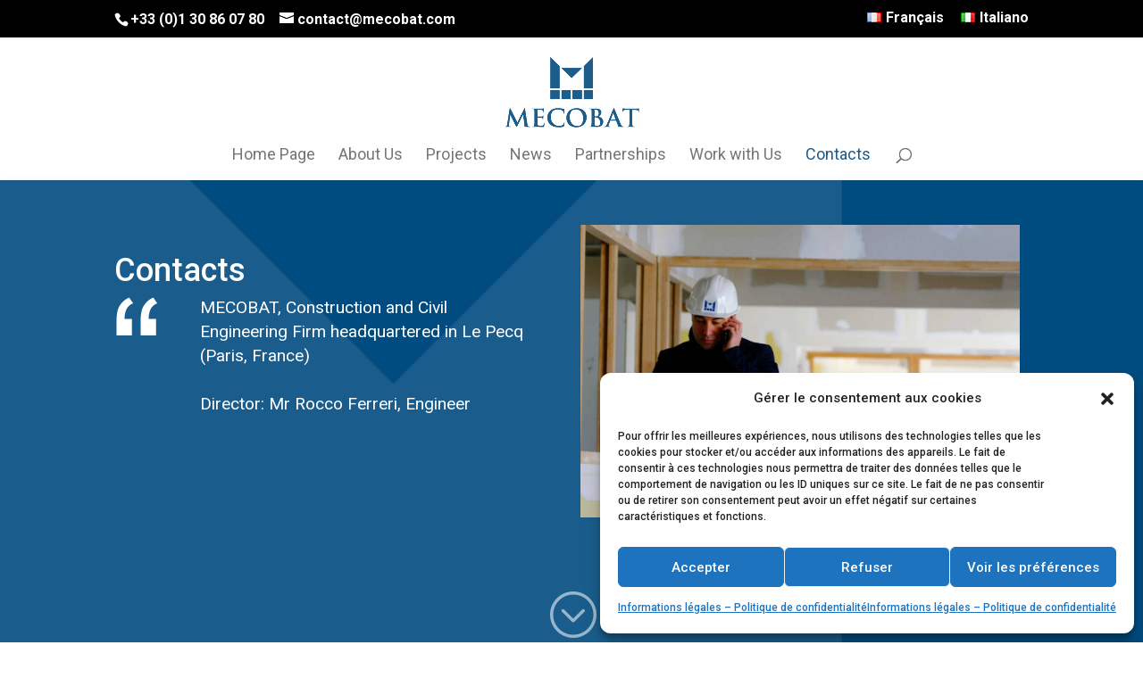

--- FILE ---
content_type: text/css
request_url: https://mecobat.com/wp-content/et-cache/1888/et-divi-dynamic-1888-late.css?ver=1768678034
body_size: 77
content:
@font-face{font-family:ETmodules;font-display:block;src:url(//mecobat.com/wp-content/themes/Divi/core/admin/fonts/modules/social/modules.eot);src:url(//mecobat.com/wp-content/themes/Divi/core/admin/fonts/modules/social/modules.eot?#iefix) format("embedded-opentype"),url(//mecobat.com/wp-content/themes/Divi/core/admin/fonts/modules/social/modules.woff) format("woff"),url(//mecobat.com/wp-content/themes/Divi/core/admin/fonts/modules/social/modules.ttf) format("truetype"),url(//mecobat.com/wp-content/themes/Divi/core/admin/fonts/modules/social/modules.svg#ETmodules) format("svg");font-weight:400;font-style:normal}

--- FILE ---
content_type: text/css
request_url: https://mecobat.com/wp-content/et-cache/1888/et-divi-dynamic-1888-late.css
body_size: 77
content:
@font-face{font-family:ETmodules;font-display:block;src:url(//mecobat.com/wp-content/themes/Divi/core/admin/fonts/modules/social/modules.eot);src:url(//mecobat.com/wp-content/themes/Divi/core/admin/fonts/modules/social/modules.eot?#iefix) format("embedded-opentype"),url(//mecobat.com/wp-content/themes/Divi/core/admin/fonts/modules/social/modules.woff) format("woff"),url(//mecobat.com/wp-content/themes/Divi/core/admin/fonts/modules/social/modules.ttf) format("truetype"),url(//mecobat.com/wp-content/themes/Divi/core/admin/fonts/modules/social/modules.svg#ETmodules) format("svg");font-weight:400;font-style:normal}